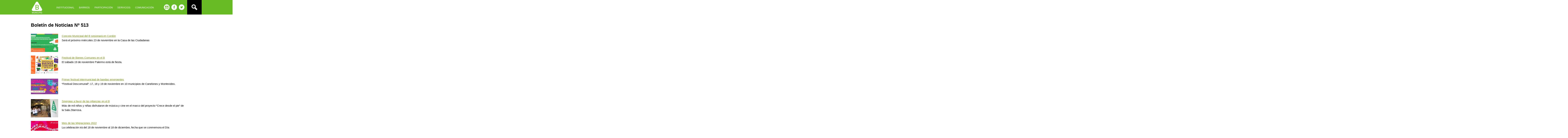

--- FILE ---
content_type: text/html; charset=utf-8
request_url: https://municipiob.montevideo.gub.uy/bolet%C3%ADn-de-noticias-n%C2%BA-513
body_size: 70869
content:
<!DOCTYPE html>
<html  lang="es" dir="ltr" prefix="content: http://purl.org/rss/1.0/modules/content/ dc: http://purl.org/dc/terms/ foaf: http://xmlns.com/foaf/0.1/ og: http://ogp.me/ns# rdfs: http://www.w3.org/2000/01/rdf-schema# sioc: http://rdfs.org/sioc/ns# sioct: http://rdfs.org/sioc/types# skos: http://www.w3.org/2004/02/skos/core# xsd: http://www.w3.org/2001/XMLSchema#">
<head>
  <meta charset="utf-8" />
<meta name="Generator" content="Drupal 7 (http://drupal.org)" />
<link rel="canonical" href="/bolet%C3%ADn-de-noticias-n%C2%BA-513" />
<link rel="shortlink" href="/node/7261" />
<link rel="shortcut icon" href="https://municipiob.montevideo.gub.uy/sites/municipiob/files/favicon_municipio_b.png" type="image/png" />
  <title>Boletín de Noticias Nº 513 | Municipio B</title>

      <meta name="MobileOptimized" content="width">
    <meta name="HandheldFriendly" content="true">
    <meta name="viewport" content="width=device-width">
  
  <style>
@import url("https://municipiob.montevideo.gub.uy/sites/all/modules/simplenews/simplenews.css?rwki5w");
@import url("https://municipiob.montevideo.gub.uy/modules/aggregator/aggregator.css?rwki5w");
@import url("https://municipiob.montevideo.gub.uy/profiles/agov/modules/contrib/date/date_api/date.css?rwki5w");
@import url("https://municipiob.montevideo.gub.uy/profiles/agov/modules/contrib/date/date_popup/themes/datepicker.1.7.css?rwki5w");
@import url("https://municipiob.montevideo.gub.uy/modules/field/theme/field.css?rwki5w");
@import url("https://municipiob.montevideo.gub.uy/modules/search/search.css?rwki5w");
@import url("https://municipiob.montevideo.gub.uy/profiles/agov/modules/contrib/toc_filter/toc_filter.css?rwki5w");
@import url("https://municipiob.montevideo.gub.uy/modules/user/user.css?rwki5w");
@import url("https://municipiob.montevideo.gub.uy/profiles/agov/modules/contrib/video_filter/video_filter.css?rwki5w");
@import url("https://municipiob.montevideo.gub.uy/profiles/agov/modules/contrib/views/css/views.css?rwki5w");
</style>
<style>
@import url("https://municipiob.montevideo.gub.uy/profiles/agov/modules/contrib/ctools/css/ctools.css?rwki5w");
@import url("https://municipiob.montevideo.gub.uy/profiles/agov/modules/contrib/panels/css/panels.css?rwki5w");
@import url("https://municipiob.montevideo.gub.uy/sites/all/modules/contrib/addtoany/addtoany.css?rwki5w");
@import url("https://municipiob.montevideo.gub.uy/profiles/agov/libraries/superfish/css/superfish.css?rwki5w");
@import url("https://municipiob.montevideo.gub.uy/profiles/agov/libraries/superfish/css/superfish-navbar.css?rwki5w");
@import url("https://municipiob.montevideo.gub.uy/profiles/agov/libraries/superfish/style/spring.css?rwki5w");
</style>
<style>
@import url("https://municipiob.montevideo.gub.uy/sites/all/themes/municipios/css/styles.css?rwki5w");
@import url("https://municipiob.montevideo.gub.uy/sites/all/themes/municipios/css/styles-2.css?rwki5w");
</style>
  <script src="//ajax.googleapis.com/ajax/libs/jquery/1.10.2/jquery.min.js"></script>
<script>window.jQuery || document.write("<script src='/sites/all/modules/jquery_update/replace/jquery/1.10/jquery.min.js'>\x3C/script>")</script>
<script src="https://municipiob.montevideo.gub.uy/misc/jquery-extend-3.4.0.js?v=1.10.2"></script>
<script src="https://municipiob.montevideo.gub.uy/misc/jquery-html-prefilter-3.5.0-backport.js?v=1.10.2"></script>
<script src="https://municipiob.montevideo.gub.uy/misc/jquery.once.js?v=1.2"></script>
<script src="https://municipiob.montevideo.gub.uy/misc/drupal.js?rwki5w"></script>
<script src="https://municipiob.montevideo.gub.uy/profiles/agov/modules/contrib/ctools/js/jump-menu.js?rwki5w"></script>
<script src="https://municipiob.montevideo.gub.uy/profiles/agov/modules/contrib/toc_filter/toc_filter.js?rwki5w"></script>
<script src="https://municipiob.montevideo.gub.uy/sites/municipiob/files/languages/es_0dnCPYiwZhN2M4_ZO8BIxI8J0cjqYNw1H-QupCoAo5E.js?rwki5w"></script>
<script src="https://municipiob.montevideo.gub.uy/profiles/agov/modules/contrib/google_analytics/googleanalytics.js?rwki5w"></script>
<script src="https://www.googletagmanager.com/gtag/js?id=UA-24256910-1"></script>
<script>window.dataLayer = window.dataLayer || [];function gtag(){dataLayer.push(arguments)};gtag("js", new Date());gtag("set", "developer_id.dMDhkMT", true);gtag("config", "UA-24256910-1", {"groups":"default"});gtag("config", "G-90SES5TZC7", {"groups":"default"});</script>
<script>window.a2a_config=window.a2a_config||{};window.da2a={done:false,html_done:false,script_ready:false,script_load:function(){var a=document.createElement('script'),s=document.getElementsByTagName('script')[0];a.type='text/javascript';a.async=true;a.src='https://static.addtoany.com/menu/page.js';s.parentNode.insertBefore(a,s);da2a.script_load=function(){};},script_onready:function(){da2a.script_ready=true;if(da2a.html_done)da2a.init();},init:function(){for(var i=0,el,target,targets=da2a.targets,length=targets.length;i<length;i++){el=document.getElementById('da2a_'+(i+1));target=targets[i];a2a_config.linkname=target.title;a2a_config.linkurl=target.url;if(el){a2a.init('page',{target:el});el.id='';}da2a.done=true;}da2a.targets=[];}};(function ($){Drupal.behaviors.addToAny = {attach: function (context, settings) {if (context !== document && window.da2a) {if(da2a.script_ready)a2a.init_all();da2a.script_load();}}}})(jQuery);a2a_config.callbacks=a2a_config.callbacks||[];a2a_config.callbacks.push({ready:da2a.script_onready});a2a_config.overlays=a2a_config.overlays||[];a2a_config.templates=a2a_config.templates||{};</script>
<script src="https://municipiob.montevideo.gub.uy/profiles/agov/libraries/superfish/supposition.js?rwki5w"></script>
<script src="https://municipiob.montevideo.gub.uy/profiles/agov/libraries/superfish/superfish.js?rwki5w"></script>
<script src="https://municipiob.montevideo.gub.uy/profiles/agov/libraries/superfish/supersubs.js?rwki5w"></script>
<script src="https://municipiob.montevideo.gub.uy/profiles/agov/modules/contrib/superfish/superfish.js?rwki5w"></script>
<script src="https://municipiob.montevideo.gub.uy/sites/all/themes/municipios/js/script.js?rwki5w"></script>
<script>jQuery.extend(Drupal.settings, {"basePath":"\/","pathPrefix":"","setHasJsCookie":0,"ajaxPageState":{"theme":"municipios","theme_token":"IfI12c0q82--6l-RTJkq1pKbCT2i82lTvV6YnvGUsVg","js":{"0":1,"\/\/ajax.googleapis.com\/ajax\/libs\/jquery\/1.10.2\/jquery.min.js":1,"1":1,"misc\/jquery-extend-3.4.0.js":1,"misc\/jquery-html-prefilter-3.5.0-backport.js":1,"misc\/jquery.once.js":1,"misc\/drupal.js":1,"profiles\/agov\/modules\/contrib\/ctools\/js\/jump-menu.js":1,"profiles\/agov\/modules\/contrib\/toc_filter\/toc_filter.js":1,"public:\/\/languages\/es_0dnCPYiwZhN2M4_ZO8BIxI8J0cjqYNw1H-QupCoAo5E.js":1,"profiles\/agov\/modules\/contrib\/google_analytics\/googleanalytics.js":1,"https:\/\/www.googletagmanager.com\/gtag\/js?id=UA-24256910-1":1,"2":1,"3":1,"profiles\/agov\/libraries\/superfish\/supposition.js":1,"profiles\/agov\/libraries\/superfish\/superfish.js":1,"profiles\/agov\/libraries\/superfish\/supersubs.js":1,"profiles\/agov\/modules\/contrib\/superfish\/superfish.js":1,"sites\/all\/themes\/municipios\/js\/script.js":1},"css":{"modules\/system\/system.base.css":1,"modules\/system\/system.menus.css":1,"modules\/system\/system.messages.css":1,"modules\/system\/system.theme.css":1,"sites\/all\/modules\/simplenews\/simplenews.css":1,"modules\/aggregator\/aggregator.css":1,"profiles\/agov\/modules\/contrib\/date\/date_api\/date.css":1,"profiles\/agov\/modules\/contrib\/date\/date_popup\/themes\/datepicker.1.7.css":1,"modules\/field\/theme\/field.css":1,"modules\/node\/node.css":1,"modules\/search\/search.css":1,"profiles\/agov\/modules\/contrib\/toc_filter\/toc_filter.css":1,"modules\/user\/user.css":1,"profiles\/agov\/modules\/contrib\/video_filter\/video_filter.css":1,"profiles\/agov\/modules\/contrib\/views\/css\/views.css":1,"profiles\/agov\/modules\/contrib\/ctools\/css\/ctools.css":1,"profiles\/agov\/modules\/contrib\/panels\/css\/panels.css":1,"sites\/all\/modules\/contrib\/addtoany\/addtoany.css":1,"profiles\/agov\/libraries\/superfish\/css\/superfish.css":1,"profiles\/agov\/libraries\/superfish\/css\/superfish-navbar.css":1,"profiles\/agov\/libraries\/superfish\/style\/spring.css":1,"sites\/all\/themes\/municipios\/system.base.css":1,"sites\/all\/themes\/municipios\/system.menus.css":1,"sites\/all\/themes\/municipios\/system.messages.css":1,"sites\/all\/themes\/municipios\/system.theme.css":1,"sites\/all\/themes\/municipios\/comment.css":1,"sites\/all\/themes\/municipios\/node.css":1,"sites\/all\/themes\/municipios\/css\/styles.css":1,"sites\/all\/themes\/municipios\/css\/styles-2.css":1}},"toc_filter_smooth_scroll_duration":"","currentPath":"node\/7261","currentPathIsAdmin":false,"googleanalytics":{"account":["UA-24256910-1","G-90SES5TZC7"],"trackOutbound":1,"trackMailto":1,"trackDownload":1,"trackDownloadExtensions":"7z|aac|arc|arj|asf|asx|avi|bin|csv|doc(x|m)?|dot(x|m)?|exe|flv|gif|gz|gzip|hqx|jar|jpe?g|js|mp(2|3|4|e?g)|mov(ie)?|msi|msp|pdf|phps|png|ppt(x|m)?|pot(x|m)?|pps(x|m)?|ppam|sld(x|m)?|thmx|qtm?|ra(m|r)?|sea|sit|tar|tgz|torrent|txt|wav|wma|wmv|wpd|xls(x|m|b)?|xlt(x|m)|xlam|xml|z|zip"},"superfish":{"1":{"id":"1","sf":{"pathClass":"active-trail","pathLevels":"0","delay":"0","animation":{"opacity":"show"},"speed":"\u0027fast\u0027","autoArrows":false,"dropShadows":false,"disableHI":false},"plugins":{"supposition":true,"bgiframe":false,"supersubs":{"minWidth":"12","maxWidth":"27","extraWidth":1}}}},"urlIsAjaxTrusted":{"\/bolet%C3%ADn-de-noticias-n%C2%BA-513":true}});</script>
      <!--[if lt IE 9]>
    <script src="/profiles/agov/themes/contrib/zen/js/html5shiv.min.js"></script>
    <![endif]-->
  </head>
<body class="html not-front not-logged-in no-sidebars page-node page-node- page-node-7261 node-type-simplenews section-boletín-de-noticias-nº-513" >
      <p class="skip-link__wrapper">
      <a href="#main-menu" class="skip-link visually-hidden visually-hidden--focusable" id="skip-link">Jump to navigation</a>
    </p>
      <!--TODO Re alocate this -->
<!--<div id="fb-root"></div>-->
<!--<script>(function(d, s, id) {-->
<!--    var js, fjs = d.getElementsByTagName(s)[0];-->
<!--    if (d.getElementById(id)) return;-->
<!--    js = d.createElement(s); js.id = id;-->
<!--    js.src = "//connect.facebook.net/es_LA/sdk.js#xfbml=1&version=v2.8&appId=1783557401929913";-->
<!--    fjs.parentNode.insertBefore(js, fjs);-->
<!--  }(document, 'script', 'facebook-jssdk'));</script>-->
<!-- -->
<!--<div class="layout-swap main-wrapper">-->
<div class="main-wrapper">

  <header class="header" role="banner">
    <div class="header__top">
              <a href="/" title="Inicio" rel="home" class="header__logo"><img src="https://municipiob.montevideo.gub.uy/sites/municipiob/files/logo_municipio_b.png" alt="Inicio" class="header__logo-image" /></a>
      
      
<!--      --><!--        <nav class="main-menu" role="navigation">-->
<!--          --><!--        </nav>-->
<!--      --><!--      -->
<!--      --><!--        <nav class="header__secondary-menu" role="navigation">-->
<!--          --><!--        </nav>-->
<!--      -->
        <div class="region region-header-top">
    <div class="block block-superfish contextual-links-region first odd" id="block-superfish-1">

      
  <ul id="superfish-1" class="menu sf-menu sf-main-menu sf-navbar sf-style-spring sf-total-items-5 sf-parent-items-5 sf-single-items-0"><li id="menu-605-1" class="first odd sf-item-1 sf-depth-1 sf-total-children-10 sf-parent-children-1 sf-single-children-9 menuparent"><span title="" class="sf-depth-1 menuparent nolink">Institucional</span><ul><li id="menu-1838-1" class="first odd sf-item-1 sf-depth-2 sf-no-children"><a href="/tu-gobierno/autoridades" title="" class="sf-depth-2">Autoridades</a></li><li id="menu-2298-1" class="middle even sf-item-2 sf-depth-2 sf-no-children"><a href="/cuidados-en-el-b" class="sf-depth-2">Plan de Cuidados</a></li><li id="menu-604-1" class="middle odd sf-item-3 sf-depth-2 sf-no-children"><a href="/tu-gobierno/autoridades/gobierno-municipal" title="" class="sf-depth-2">Funciones y competencias</a></li><li id="menu-2176-1" class="middle even sf-item-4 sf-depth-2 sf-no-children"><a href="/tu-gobierno/los-ccz/ccz-1" title="" class="sf-depth-2">Sede y Centros Comunales Zonales (CCZ)</a></li><li id="menu-2291-1" class="middle odd sf-item-5 sf-depth-2 sf-no-children"><a href="/informes-y-rendici%C3%B3n-de-cuentas" class="sf-depth-2">INFORMES Y RENDICIÓN DE CUENTAS</a></li><li id="menu-2229-1" class="middle even sf-item-6 sf-depth-2 sf-total-children-13 sf-parent-children-0 sf-single-children-13 menuparent"><span title="" class="sf-depth-2 menuparent nolink">Cabildos</span><ul><li id="menu-2101-1" class="first odd sf-item-1 sf-depth-3 sf-no-children"><a href="/node/146" title="" class="sf-depth-3">¿Qué es un Cabildo?</a></li><li id="menu-2316-1" class="middle even sf-item-2 sf-depth-3 sf-no-children"><a href="https://municipiob.montevideo.gub.uy/el-municipio-b-rindi%C3%B3-cuentas" title="" class="sf-depth-3">Cabildo 2024</a></li><li id="menu-2313-1" class="middle odd sf-item-3 sf-depth-3 sf-no-children"><a href="/rendici%C3%B3n-de-cuentas-2023" title="" class="sf-depth-3">CABILDO 2023</a></li><li id="menu-2301-1" class="middle even sf-item-4 sf-depth-3 sf-no-children"><a href="/cabildo-2022" title="" class="sf-depth-3">CABILDO 2022</a></li><li id="menu-2292-1" class="middle odd sf-item-5 sf-depth-3 sf-no-children"><a href="/la-nueva-hoja-de-ruta-del-b" title="" class="sf-depth-3">Cabildo 2021</a></li><li id="menu-2293-1" class="middle even sf-item-6 sf-depth-3 sf-no-children"><a href="/municipio-en-cabildo-2019" title="" class="sf-depth-3">Cabildo 2019</a></li><li id="menu-2232-1" class="middle odd sf-item-7 sf-depth-3 sf-no-children"><a href="/cabildo-abierto-2018-0" title="" class="sf-depth-3">Cabildo 2018</a></li><li id="menu-2231-1" class="middle even sf-item-8 sf-depth-3 sf-no-children"><a href="/comunicacion/noticias/cabildo-abierto-2017" title="" class="sf-depth-3">Cabildo 2017</a></li><li id="menu-2230-1" class="middle odd sf-item-9 sf-depth-3 sf-no-children"><a href="/comunicacion/noticias/sonamos-montevideo-0" title="" class="sf-depth-3">Cabildo 2015</a></li><li id="menu-2105-1" class="middle even sf-item-10 sf-depth-3 sf-no-children"><a href="/node/2425" title="" class="sf-depth-3">Cabildo 2014</a></li><li id="menu-2104-1" class="middle odd sf-item-11 sf-depth-3 sf-no-children"><a href="/tu-gobierno/cabildo-abierto/cabildo-2013" title="" class="sf-depth-3">Cabildo 2013</a></li><li id="menu-2103-1" class="middle even sf-item-12 sf-depth-3 sf-no-children"><a href="/tu-gobierno/cabildo-abierto/cabildo-2012" title="" class="sf-depth-3">Cabildo 2012</a></li><li id="menu-2102-1" class="last odd sf-item-13 sf-depth-3 sf-no-children"><a href="/tu-gobierno/cabildo-abierto/cabildo-2010" title="" class="sf-depth-3">Cabildo 2010</a></li></ul></li><li id="menu-1839-1" class="middle odd sf-item-7 sf-depth-2 sf-no-children"><a href="/tu-gobierno/normativa/reglamentacion" title="" class="sf-depth-2">Normativa</a></li><li id="menu-2187-1" class="middle even sf-item-8 sf-depth-2 sf-no-children"><a href="/tu-gobierno/resoluciones-municipales" title="" class="sf-depth-2">Resoluciones Municipales</a></li><li id="menu-2295-1" class="middle odd sf-item-9 sf-depth-2 sf-no-children"><a href="/actas-concejo-municipal" class="sf-depth-2">ACTAS CONCEJO MUNICIPAL</a></li><li id="menu-2308-1" class="last even sf-item-10 sf-depth-2 sf-no-children"><a href="/transparencia" class="sf-depth-2">Transparencia</a></li></ul></li><li id="menu-2089-1" class="middle even sf-item-2 sf-depth-1 sf-total-children-6 sf-parent-children-0 sf-single-children-6 menuparent"><span title="" class="sf-depth-1 menuparent nolink">BARRIOS</span><ul><li id="menu-2306-1" class="first odd sf-item-1 sf-depth-2 sf-no-children"><a href="/l%C3%ADmites-geogr%C3%A1ficos" class="sf-depth-2">LÍMITES GEOGRÁFICOS</a></li><li id="menu-2093-1" class="middle even sf-item-2 sf-depth-2 sf-no-children"><a href="/tu-lugar/historia" title="" class="sf-depth-2">Historias</a></li><li id="menu-2094-1" class="middle odd sf-item-3 sf-depth-2 sf-no-children"><a href="http://municipiob.montevideo.gub.uy/tu-lugar/geografia/lugares-de-interes" title="" class="sf-depth-2">Lugares de interés</a></li><li id="menu-2290-1" class="middle even sf-item-4 sf-depth-2 sf-no-children"><a href="/mapa-de-espacios-p%C3%BAblicos-del-municipio-b" title="" class="sf-depth-2">Mapa de espacios públicos</a></li><li id="menu-2096-1" class="middle odd sf-item-5 sf-depth-2 sf-no-children"><a href="http://municipiob.montevideo.gub.uy/tu-lugar/sociedad" title="" class="sf-depth-2">Demografía</a></li><li id="menu-2095-1" class="last even sf-item-6 sf-depth-2 sf-no-children"><a href="https://m.montevideo.gub.uy/comoir/" title="" class="sf-depth-2">Cómo Ir</a></li></ul></li><li id="menu-2090-1" class="middle odd sf-item-3 sf-depth-1 sf-total-children-4 sf-parent-children-0 sf-single-children-4 menuparent"><span title="" class="sf-depth-1 menuparent nolink">PARTICIPACIÓN</span><ul><li id="menu-2189-1" class="first odd sf-item-1 sf-depth-2 sf-no-children"><a href="https://municipiob.montevideo.gub.uy/trabajo-en-red-0" title="" class="sf-depth-2">Trabajo en Red </a></li><li id="menu-2177-1" class="middle even sf-item-2 sf-depth-2 sf-no-children"><a href="/participacion/concejo-vecinal/que-es-un-concejo-vecinal" title="" class="sf-depth-2">Concejos Vecinales</a></li><li id="menu-2224-1" class="middle odd sf-item-3 sf-depth-2 sf-no-children"><a href="http://municipiob.montevideo.gub.uy/presupuesto-participativo-2018-0" title="" class="sf-depth-2">Presupuesto Participativo</a></li><li id="menu-2119-1" class="last even sf-item-4 sf-depth-2 sf-no-children"><a href="/participacion/comisiones-barriales" class="sf-depth-2">Comisiones vecinales</a></li></ul></li><li id="menu-1866-1" class="middle even sf-item-4 sf-depth-1 sf-total-children-18 sf-parent-children-0 sf-single-children-18 menuparent"><a href="/tramites" title="Trámites" class="sf-depth-1 menuparent">SERVICIOS</a><ul><li id="menu-2132-1" class="first odd sf-item-1 sf-depth-2 sf-no-children"><a href="/tramites-y-servicios/los-ccz" title="" class="sf-depth-2">Trámites en CCZ</a></li><li id="menu-2133-1" class="middle even sf-item-2 sf-depth-2 sf-no-children"><a href="/tramites" title="Trámites" class="sf-depth-2">Trámites en general</a></li><li id="menu-2294-1" class="middle odd sf-item-3 sf-depth-2 sf-no-children"><a href="https://municipiob.montevideo.gub.uy/solicitud-de-partidas-1" title="" class="sf-depth-2">SOLICITUD DE PARTIDAS</a></li><li id="menu-2182-1" class="middle even sf-item-4 sf-depth-2 sf-no-children"><a href="http://www.montevideo.gub.uy/formularios/buzon_ciudadano" title="" class="sf-depth-2">Buzón Ciudadano </a></li><li id="menu-2312-1" class="middle odd sf-item-5 sf-depth-2 sf-no-children"><a href="/apoyo-eventos" class="sf-depth-2">Apoyo Eventos</a></li><li id="menu-2310-1" class="middle even sf-item-6 sf-depth-2 sf-no-children"><a href="https://municipiob.montevideo.gub.uy/ferias-vecinales-en-el-municipio-b" title="" class="sf-depth-2">Ferias vecinales</a></li><li id="menu-2318-1" class="middle odd sf-item-7 sf-depth-2 sf-no-children"><a href="https://municipiob.montevideo.gub.uy/cupos-de-cuidados" title="" class="sf-depth-2">Cupos de cuidados</a></li><li id="menu-2302-1" class="middle even sf-item-8 sf-depth-2 sf-no-children"><a href="/servicios-de-orientaci%C3%B3n-para-personas-migrantes" class="sf-depth-2">Servicios para personas migrantes</a></li><li id="menu-2303-1" class="middle odd sf-item-9 sf-depth-2 sf-no-children"><a href="/servicio-especializado-en-atenci%C3%B3n-psicol%C3%B3gica-para-personas-v%C3%ADctimas-de-discriminaci%C3%B3n-racial" title="" class="sf-depth-2">atención psicológica para personas víctimas de discriminación racial</a></li><li id="menu-2227-1" class="middle even sf-item-10 sf-depth-2 sf-no-children"><a href="/limpieza-y-cuidado-ambiental" class="sf-depth-2">Limpieza y Medio Ambiente</a></li><li id="menu-2309-1" class="middle odd sf-item-11 sf-depth-2 sf-no-children"><a href="https://municipiob.montevideo.gub.uy/biblioteca-popular-juan-jos%C3%A9-morosoli" title="" class="sf-depth-2">Biblioteca Morosoli</a></li><li id="menu-2184-1" class="middle even sf-item-12 sf-depth-2 sf-no-children"><a href="/cultura-y-espectaculos/bibliotecas/infantiles" title="" class="sf-depth-2">Bibliotecas infantiles</a></li><li id="menu-2139-1" class="middle odd sf-item-13 sf-depth-2 sf-no-children"><a href="/deporte-y-recreaci%C3%B3n-0" class="sf-depth-2">Deporte y Recreación</a></li><li id="menu-2320-1" class="middle even sf-item-14 sf-depth-2 sf-no-children"><a href="https://municipiob.montevideo.gub.uy/gimnasios-al-aire-libre-0" title="" class="sf-depth-2">Gimnasios al aire libre</a></li><li id="menu-2142-1" class="middle odd sf-item-15 sf-depth-2 sf-no-children"><a href="/tramites-y-servicios/servicios-municipales" title="" class="sf-depth-2">Policlínicas</a></li><li id="menu-2315-1" class="middle even sf-item-16 sf-depth-2 sf-no-children"><a href="https://municipiob.montevideo.gub.uy/ba%C3%B1os-p%C3%BAblicos-diurnos-en-el-b" title="" class="sf-depth-2">Baños públicos diurnos</a></li><li id="menu-2317-1" class="middle odd sf-item-17 sf-depth-2 sf-no-children"><a href="https://montevideo.gub.uy/noestassola" title="" class="sf-depth-2">Atención en violencia de género</a></li><li id="menu-2319-1" class="last even sf-item-18 sf-depth-2 sf-no-children"><a href="https://montevideo.gub.uy/area-tematica/inclusion-social/personas-mayores" title="" class="sf-depth-2">PERSONAS MAYORES</a></li></ul></li><li id="menu-2092-1" class="last odd sf-item-5 sf-depth-1 sf-total-children-2 sf-parent-children-1 sf-single-children-1 menuparent"><span title="" class="sf-depth-1 menuparent nolink">COMUNICACIÓN</span><ul><li id="menu-2164-1" class="first odd sf-item-1 sf-depth-2 sf-no-children"><a href="http://municipiob.montevideo.gub.uy/novedades" title="" class="sf-depth-2">Noticias</a></li><li id="menu-2186-1" class="last even sf-item-2 sf-depth-2 sf-total-children-16 sf-parent-children-0 sf-single-children-16 menuparent"><span title="" class="sf-depth-2 menuparent nolink">Boletín</span><ul><li id="menu-2322-1" class="first odd sf-item-1 sf-depth-3 sf-no-children"><a href="https://municipiob.montevideo.gub.uy/bolet%C3%ADn-2026" title="" class="sf-depth-3">BOLETÍN 2026</a></li><li id="menu-2321-1" class="middle even sf-item-2 sf-depth-3 sf-no-children"><a href="/bolet%C3%ADn-2025" title="" class="sf-depth-3">BOLETÍN 2025</a></li><li id="menu-2311-1" class="middle odd sf-item-3 sf-depth-3 sf-no-children"><a href="/bolet%C3%ADn-2024" title="" class="sf-depth-3">BOLETÍN 2024</a></li><li id="menu-2299-1" class="middle even sf-item-4 sf-depth-3 sf-no-children"><a href="/bolet%C3%ADn-2023" title="" class="sf-depth-3">Boletín 2023</a></li><li id="menu-2296-1" class="middle odd sf-item-5 sf-depth-3 sf-no-children"><a href="/bolet%C3%ADn-2022" title="" class="sf-depth-3">Boletín 2022</a></li><li id="menu-2241-1" class="middle even sf-item-6 sf-depth-3 sf-no-children"><a href="/bolet%C3%ADn-2021" title="" class="sf-depth-3">Boletín 2021</a></li><li id="menu-2238-1" class="middle odd sf-item-7 sf-depth-3 sf-no-children"><a href="/bolet%C3%ADn-2020-0" title="" class="sf-depth-3">Boletín 2020</a></li><li id="menu-2166-1" class="middle even sf-item-8 sf-depth-3 sf-no-children"><a href="/comunicacion/boletin-digital/boletin-2011" title="" class="sf-depth-3">Boletín 2011</a></li><li id="menu-2233-1" class="middle odd sf-item-9 sf-depth-3 sf-no-children"><a href="/bolet%C3%ADn-2019" title="" class="sf-depth-3">Boletín 2019</a></li><li id="menu-2228-1" class="middle even sf-item-10 sf-depth-3 sf-no-children"><a href="/bolet%C3%ADn-2018" title="" class="sf-depth-3">Boletín 2018</a></li><li id="menu-2172-1" class="middle odd sf-item-11 sf-depth-3 sf-no-children"><a href="/comunicacion/boletin-digital/boletin-2017" title="" class="sf-depth-3">Boletín 2017</a></li><li id="menu-2171-1" class="middle even sf-item-12 sf-depth-3 sf-no-children"><a href="/comunicacion/boletin-digital/boletin-2016" title="" class="sf-depth-3">Boletín 2016</a></li><li id="menu-2170-1" class="middle odd sf-item-13 sf-depth-3 sf-no-children"><a href="/comunicacion/boletin-digital/boletin-2015" title="" class="sf-depth-3">Boletín 2015</a></li><li id="menu-2169-1" class="middle even sf-item-14 sf-depth-3 sf-no-children"><a href="/comunicacion/boletin-digital/boletin-2014" title="" class="sf-depth-3">Boletín 2014</a></li><li id="menu-2168-1" class="middle odd sf-item-15 sf-depth-3 sf-no-children"><a href="/comunicacion/boletin-digital/boletin-2013" title="" class="sf-depth-3">Boletín 2013</a></li><li id="menu-2167-1" class="last even sf-item-16 sf-depth-3 sf-no-children"><a href="/node/540" title="" class="sf-depth-3">Boletín 2012</a></li></ul></li></ul></li></ul>
</div>
<div class="block block-search-api-page contextual-links-region even" id="block-search-api-page-default-search">

      
  <form class="search-form-widget" action="/bolet%C3%ADn-de-noticias-n%C2%BA-513" method="post" id="search-api-page-search-form-default-search" accept-charset="UTF-8"><div><div class="form-item form-type-textfield form-item-keys-1">
  <label class="element-invisible" for="edit-keys-1">Escriba las palabras clave. </label>
 <input placeholder="Escriba las palabras clave." type="text" id="edit-keys-1" name="keys_1" value="" size="15" maxlength="128" class="form-text" />
</div>
<input type="hidden" name="id" value="1" />
<input type="submit" id="edit-submit-1" name="op" value="Buscar" class="form-submit" /><input type="hidden" name="form_build_id" value="form-uaZpJR7_f1dHsVjUrYBmWbYUUuXWvQqIgCzor1Fw0H4" />
<input type="hidden" name="form_id" value="search_api_page_search_form_default_search" />
</div></form>
</div>
<div class="block block-municipios-extra contextual-links-region last odd" id="block-municipios-extra-social-links">

      
  
<div class="social-links">

      <div class="social-link contact-link"><a href="/contacto"></a></div>
  
      <div class="social-link facebook-link"><a href="https://www.facebook.com/MunicipiobMontevideo/"></a></div>
  
      <div class="social-link twitter-link"><a href="https://twitter.com/Municipiob"></a></div>
  
</div>
</div>
  </div>
    </div>

    
  </header>

<!--  <div class="layout-3col layout-swap">-->
  <div class="layout">

    
<!--    <main class="layout-3col__full" role="main">-->
    <main class="layout-main" role="main">
      <div class="content">
                <a href="#skip-link" class="visually-hidden visually-hidden--focusable" id="main-content">Back to top</a>
                                  <h1>Boletín de Noticias Nº 513</h1>
                                                        


<article class="node node-simplenews view-mode-full clearfix node-7261" about="/bolet%C3%ADn-de-noticias-n%C2%BA-513" typeof="sioc:Item foaf:Document">

      <header>
                  <span property="dc:title" content="Boletín de Noticias Nº 513" class="rdf-meta element-hidden"></span>
      
          </header>
  
  <div class="field field-name-field-art-boletin field-type-entityreference field-label-hidden"><div class="field-items"><div class="field-item even"><article class="node node-noticia contextual-links-region view-mode-compact clearfix node-7266" about="/concejo-municipal-del-b-sesionar%C3%A1-en-cord%C3%B3n" typeof="sioc:Item foaf:Document">

      <header>
                    <!--<>--><a href="/concejo-municipal-del-b-sesionar%C3%A1-en-cord%C3%B3n">Concejo Municipal del B sesionará en Cordón </a><!--</>-->
            <span property="dc:title" content="Concejo Municipal del B sesionará en Cordón " class="rdf-meta element-hidden"></span>
      
          </header>
  
  <div class="field field-name-field-not-imagen-resumen field-type-image field-label-hidden"><div class="field-items"><div class="field-item even"><a href="/concejo-municipal-del-b-sesionar%C3%A1-en-cord%C3%B3n"><img typeof="foaf:Image" src="https://municipiob.montevideo.gub.uy/sites/municipiob/files/styles/150x100/public/CONCEJOS%20MUNI%20CORD%C3%93N_11_notaweb.png?itok=dj_SlIXI" width="150" height="100" alt="Concejo Municipal del B sesionará en Cordón " title="Concejo Municipal del B sesionará en Cordón " /></a></div></div></div><div class="field field-name-field-not-copete field-type-text-long field-label-hidden"><div class="field-items"><div class="field-item even">Será el próximo miércoles 23 de noviembre en la Casa de las Ciudadanas </div></div></div>
  <ul class="links inline"><li class="addtoany first last"><span><span class="a2a_kit a2a_kit_size_32 a2a_target addtoany_list" id="da2a_1">
      
      <a class="a2a_dd addtoany_share_save" href="https://www.addtoany.com/share#url=https%3A%2F%2Fmunicipiob.montevideo.gub.uy%2Fconcejo-municipal-del-b-sesionar%25C3%25A1-en-cord%25C3%25B3n&amp;title=Concejo%20Municipal%20del%20B%20sesionar%C3%A1%20en%20Cord%C3%B3n%20"> Compartir</a>
      
    </span>
    <script type="text/javascript">
<!--//--><![CDATA[//><!--
if(window.da2a)da2a.script_load();
//--><!]]>
</script></span></li>
</ul>
  
</article>
</div><div class="field-item odd"><article class="node node-noticia contextual-links-region view-mode-compact clearfix node-7242" about="/festival-de-bienes-comunes-en-el-b" typeof="sioc:Item foaf:Document">

      <header>
                    <!--<>--><a href="/festival-de-bienes-comunes-en-el-b">Festival de Bienes Comunes en el B</a><!--</>-->
            <span property="dc:title" content="Festival de Bienes Comunes en el B" class="rdf-meta element-hidden"></span>
      
          </header>
  
  <div class="field field-name-field-not-imagen-resumen field-type-image field-label-hidden"><div class="field-items"><div class="field-item even"><a href="/festival-de-bienes-comunes-en-el-b"><img typeof="foaf:Image" src="https://municipiob.montevideo.gub.uy/sites/municipiob/files/styles/150x100/public/festival%20bienes%20comunes%20V2_nota%20web.png?itok=taJvn1iL" width="150" height="100" alt="Festival de Bienes Comunes en el B" title="Festival de Bienes Comunes en el B" /></a></div></div></div><div class="field field-name-field-not-copete field-type-text-long field-label-hidden"><div class="field-items"><div class="field-item even">El sábado 19 de noviembre Palermo está de fiesta. </div></div></div>
  <ul class="links inline"><li class="addtoany first last"><span><span class="a2a_kit a2a_kit_size_32 a2a_target addtoany_list" id="da2a_2">
      
      <a class="a2a_dd addtoany_share_save" href="https://www.addtoany.com/share#url=https%3A%2F%2Fmunicipiob.montevideo.gub.uy%2Ffestival-de-bienes-comunes-en-el-b&amp;title=Festival%20de%20Bienes%20Comunes%20en%20el%20B"> Compartir</a>
      
    </span>
    </span></li>
</ul>
  
</article>
</div><div class="field-item even"><article class="node node-noticia contextual-links-region view-mode-compact clearfix node-7247" about="/primer-festival-intermunicipal-de-bandas-emergentes" typeof="sioc:Item foaf:Document">

      <header>
                    <!--<>--><a href="/primer-festival-intermunicipal-de-bandas-emergentes">Primer festival intermunicipal de bandas emergentes</a><!--</>-->
            <span property="dc:title" content="Primer festival intermunicipal de bandas emergentes" class="rdf-meta element-hidden"></span>
      
          </header>
  
  <div class="field field-name-field-not-imagen-resumen field-type-image field-label-hidden"><div class="field-items"><div class="field-item even"><a href="/primer-festival-intermunicipal-de-bandas-emergentes"><img typeof="foaf:Image" src="https://municipiob.montevideo.gub.uy/sites/municipiob/files/styles/150x100/public/image_6483441%20%281%29_1.JPG?itok=C3XiI9qF" width="150" height="100" alt="" /></a></div></div></div><div class="field field-name-field-not-copete field-type-text-long field-label-hidden"><div class="field-items"><div class="field-item even"> “Festival Descomunal”: 17, 18 y 19 de noviembre  en 10 municipios de Canelones y Montevideo.</div></div></div>
  <ul class="links inline"><li class="addtoany first last"><span><span class="a2a_kit a2a_kit_size_32 a2a_target addtoany_list" id="da2a_3">
      
      <a class="a2a_dd addtoany_share_save" href="https://www.addtoany.com/share#url=https%3A%2F%2Fmunicipiob.montevideo.gub.uy%2Fprimer-festival-intermunicipal-de-bandas-emergentes&amp;title=Primer%20festival%20intermunicipal%20de%20bandas%20emergentes"> Compartir</a>
      
    </span>
    </span></li>
</ul>
  
</article>
</div><div class="field-item odd"><article class="node node-noticia contextual-links-region view-mode-compact clearfix node-7267" about="/sinergias-favor-de-las-infancias-en-el-b" typeof="sioc:Item foaf:Document">

      <header>
                    <!--<>--><a href="/sinergias-favor-de-las-infancias-en-el-b">Sinergias a favor de las infancias en el B </a><!--</>-->
            <span property="dc:title" content="Sinergias a favor de las infancias en el B " class="rdf-meta element-hidden"></span>
      
          </header>
  
  <div class="field field-name-field-not-imagen-resumen field-type-image field-label-hidden"><div class="field-items"><div class="field-item even"><a href="/sinergias-favor-de-las-infancias-en-el-b"><img typeof="foaf:Image" src="https://municipiob.montevideo.gub.uy/sites/municipiob/files/styles/150x100/public/Portada_13.jpg?itok=sYxWuiPv" width="150" height="100" alt="" /></a></div></div></div><div class="field field-name-field-not-copete field-type-text-long field-label-hidden"><div class="field-items"><div class="field-item even">Más de mil niños y niñas disfrutaron de música y cine en el marco del proyecto “Crece desde el pie” de la Sala Zitarrosa.</div></div></div>
  <ul class="links inline"><li class="addtoany first last"><span><span class="a2a_kit a2a_kit_size_32 a2a_target addtoany_list" id="da2a_4">
      
      <a class="a2a_dd addtoany_share_save" href="https://www.addtoany.com/share#url=https%3A%2F%2Fmunicipiob.montevideo.gub.uy%2Fsinergias-favor-de-las-infancias-en-el-b&amp;title=Sinergias%20a%20favor%20de%20las%20infancias%20en%20el%20B%20"> Compartir</a>
      
    </span>
    </span></li>
</ul>
  
</article>
</div><div class="field-item even"><article class="node node-noticia contextual-links-region view-mode-compact clearfix node-7198" about="/mes-de-las-migraciones-2022" typeof="sioc:Item foaf:Document">

      <header>
                    <!--<>--><a href="/mes-de-las-migraciones-2022">Mes de las Migraciones 2022</a><!--</>-->
            <span property="dc:title" content="Mes de las Migraciones 2022" class="rdf-meta element-hidden"></span>
      
          </header>
  
  <div class="field field-name-field-not-imagen-resumen field-type-image field-label-hidden"><div class="field-items"><div class="field-item even"><a href="/mes-de-las-migraciones-2022"><img typeof="foaf:Image" src="https://municipiob.montevideo.gub.uy/sites/municipiob/files/styles/150x100/public/WhatsApp%20Image%202022-10-13%20at%204.06.26%20PM.jpeg?itok=XWp0XDmu" width="150" height="100" alt=" La celebración irá del 18 de noviembre al 18 de diciembre, fecha que se conmemora el Día Internacional del Migrante." title=" La celebración irá del 18 de noviembre al 18 de diciembre, fecha que se conmemora el Día Internacional del Migrante." /></a></div></div></div><div class="field field-name-field-not-copete field-type-text-long field-label-hidden"><div class="field-items"><div class="field-item even"> La celebración irá del 18 de noviembre al 18 de diciembre, fecha que se conmemora el Día Internacional del Migrante.</div></div></div>
  <ul class="links inline"><li class="addtoany first last"><span><span class="a2a_kit a2a_kit_size_32 a2a_target addtoany_list" id="da2a_5">
      
      <a class="a2a_dd addtoany_share_save" href="https://www.addtoany.com/share#url=https%3A%2F%2Fmunicipiob.montevideo.gub.uy%2Fmes-de-las-migraciones-2022&amp;title=Mes%20de%20las%20Migraciones%202022"> Compartir</a>
      
    </span>
    </span></li>
</ul>
  
</article>
</div><div class="field-item odd"><article class="node node-noticia contextual-links-region view-mode-compact clearfix node-7260" about="/con-cientos-de-ni%C3%B1as-y-ni%C3%B1os-se-celebr%C3%B3-la-feria-por-los-derechos-de-las-infancias-y-adolescencias" typeof="sioc:Item foaf:Document">

      <header>
                    <!--<>--><a href="/con-cientos-de-ni%C3%B1as-y-ni%C3%B1os-se-celebr%C3%B3-la-feria-por-los-derechos-de-las-infancias-y-adolescencias">Con cientos de niñas y niños se celebró la Feria por los Derechos de las Infancias y Adolescencias en el B   </a><!--</>-->
            <span property="dc:title" content="Con cientos de niñas y niños se celebró la Feria por los Derechos de las Infancias y Adolescencias en el B   " class="rdf-meta element-hidden"></span>
      
          </header>
  
  <div class="field field-name-field-not-imagen-resumen field-type-image field-label-hidden"><div class="field-items"><div class="field-item even"><a href="/con-cientos-de-ni%C3%B1as-y-ni%C3%B1os-se-celebr%C3%B3-la-feria-por-los-derechos-de-las-infancias-y-adolescencias"><img typeof="foaf:Image" src="https://municipiob.montevideo.gub.uy/sites/municipiob/files/styles/150x100/public/52499679730_b7de555340_c.jpg?itok=VbKbxN16" width="150" height="100" alt="Con cientos de niñas y niños se celebró la Feria por los Derechos de las Infancias y Adolescencias en el B   " title="Con cientos de niñas y niños se celebró la Feria por los Derechos de las Infancias y Adolescencias en el B   " /></a></div></div></div><div class="field field-name-field-not-copete field-type-text-long field-label-hidden"><div class="field-items"><div class="field-item even">Durante tres jornadas hubo títeres, espectáculos, juegos, talleres y espacio para la participación para conmemorar el Día Internacional de los Derechos de los Niños, Niñas y Adolescentes.
</div></div></div>
  <ul class="links inline"><li class="addtoany first last"><span><span class="a2a_kit a2a_kit_size_32 a2a_target addtoany_list" id="da2a_6">
      
      <a class="a2a_dd addtoany_share_save" href="https://www.addtoany.com/share#url=https%3A%2F%2Fmunicipiob.montevideo.gub.uy%2Fcon-cientos-de-ni%25C3%25B1as-y-ni%25C3%25B1os-se-celebr%25C3%25B3-la-feria-por-los-derechos-de-las-infancias-y-adolescencias&amp;title=Con%20cientos%20de%20ni%C3%B1as%20y%20ni%C3%B1os%20se%20celebr%C3%B3%20la%20Feria%20por%20los%20Derechos%20de%20las%20Infancias%20y%20Adolescencias%20en%20el%20B%20%20%20"> Compartir</a>
      
    </span>
    </span></li>
</ul>
  
</article>
</div><div class="field-item even"><article class="node node-noticia contextual-links-region view-mode-compact clearfix node-7232" about="/entre-huertas" typeof="sioc:Item foaf:Document">

      <header>
                    <!--<>--><a href="/entre-huertas">Entre huertas </a><!--</>-->
            <span property="dc:title" content="Entre huertas " class="rdf-meta element-hidden"></span>
      
          </header>
  
  <div class="field field-name-field-not-imagen-resumen field-type-image field-label-hidden"><div class="field-items"><div class="field-item even"><a href="/entre-huertas"><img typeof="foaf:Image" src="https://municipiob.montevideo.gub.uy/sites/municipiob/files/styles/150x100/public/entrehuertas_notaweb.png?itok=Owjafv-M" width="150" height="100" alt="Entre huertas " title="Entre huertas " /></a></div></div></div><div class="field field-name-field-not-copete field-type-text-long field-label-hidden"><div class="field-items"><div class="field-item even">Se realizará un ciclo de dos talleres dirigidos a integrantes de huertas comunitarias ubicadas en Ciudad Vieja.</div></div></div>
  <ul class="links inline"><li class="addtoany first last"><span><span class="a2a_kit a2a_kit_size_32 a2a_target addtoany_list" id="da2a_7">
      
      <a class="a2a_dd addtoany_share_save" href="https://www.addtoany.com/share#url=https%3A%2F%2Fmunicipiob.montevideo.gub.uy%2Fentre-huertas&amp;title=Entre%20huertas%20"> Compartir</a>
      
    </span>
    </span></li>
</ul>
  
</article>
</div><div class="field-item odd"><article class="node node-noticia contextual-links-region view-mode-compact clearfix node-7262" about="/13%C2%BA-aniversario-de-la-plaza-seregni" typeof="sioc:Item foaf:Document">

      <header>
                    <!--<>--><a href="/13%C2%BA-aniversario-de-la-plaza-seregni">13º aniversario de la Plaza Seregni </a><!--</>-->
            <span property="dc:title" content="13º aniversario de la Plaza Seregni " class="rdf-meta element-hidden"></span>
      
          </header>
  
  <div class="field field-name-field-not-imagen-resumen field-type-image field-label-hidden"><div class="field-items"><div class="field-item even"><a href="/13%C2%BA-aniversario-de-la-plaza-seregni"><img typeof="foaf:Image" src="https://municipiob.montevideo.gub.uy/sites/municipiob/files/styles/150x100/public/52506304025_f65266dc2b_c.jpg?itok=LxbKiHPA" width="150" height="100" alt="13º aniversario de la Plaza Seregni " title="13º aniversario de la Plaza Seregni " /></a></div></div></div><div class="field field-name-field-not-copete field-type-text-long field-label-hidden"><div class="field-items"><div class="field-item even">Una celebración organizada por el Concejo Vecinal Zonal 2. 
</div></div></div>
  <ul class="links inline"><li class="addtoany first last"><span><span class="a2a_kit a2a_kit_size_32 a2a_target addtoany_list" id="da2a_8">
      
      <a class="a2a_dd addtoany_share_save" href="https://www.addtoany.com/share#url=https%3A%2F%2Fmunicipiob.montevideo.gub.uy%2F13%25C2%25BA-aniversario-de-la-plaza-seregni&amp;title=13%C2%BA%20aniversario%20de%20la%20Plaza%20Seregni%20"> Compartir</a>
      
    </span>
    </span></li>
</ul>
  
</article>
</div><div class="field-item even"><article class="node node-noticia contextual-links-region view-mode-compact clearfix node-6398" about="/actividades-en-el-b" typeof="sioc:Item foaf:Document">

      <header>
                    <!--<>--><a href="/actividades-en-el-b">Actividades en el B</a><!--</>-->
            <span property="dc:title" content="Actividades en el B" class="rdf-meta element-hidden"></span>
      
          </header>
  
  <div class="field field-name-field-not-imagen-resumen field-type-image field-label-hidden"><div class="field-items"><div class="field-item even"><a href="/actividades-en-el-b"><img typeof="foaf:Image" src="https://municipiob.montevideo.gub.uy/sites/municipiob/files/styles/150x100/public/Actividades%20-%20%20700%20x%20410%20px%20%283%29_1.png?itok=rhYw4NMi" width="150" height="100" alt="" /></a></div></div></div><div class="field field-name-field-not-copete field-type-text-long field-label-hidden"><div class="field-items"><div class="field-item even">Calendario de actividades en los barrios del Municipio B.</div></div></div>
  <ul class="links inline"><li class="addtoany first last"><span><span class="a2a_kit a2a_kit_size_32 a2a_target addtoany_list" id="da2a_9">
      
      <a class="a2a_dd addtoany_share_save" href="https://www.addtoany.com/share#url=https%3A%2F%2Fmunicipiob.montevideo.gub.uy%2Factividades-en-el-b&amp;title=Actividades%20en%20el%20B"> Compartir</a>
      
    </span>
    </span></li>
</ul>
  
</article>
</div><div class="field-item odd"><article class="node node-noticia contextual-links-region view-mode-compact clearfix node-7246" about="/el-b-se-suma-la-campa%C3%B1a-ponetealaaltura" typeof="sioc:Item foaf:Document">

      <header>
                    <!--<>--><a href="/el-b-se-suma-la-campa%C3%B1a-ponetealaaltura">El B se suma a la campaña #PoneteALaAltura </a><!--</>-->
            <span property="dc:title" content="El B se suma a la campaña #PoneteALaAltura " class="rdf-meta element-hidden"></span>
      
          </header>
  
  <div class="field field-name-field-not-imagen-resumen field-type-image field-label-hidden"><div class="field-items"><div class="field-item even"><a href="/el-b-se-suma-la-campa%C3%B1a-ponetealaaltura"><img typeof="foaf:Image" src="https://municipiob.montevideo.gub.uy/sites/municipiob/files/styles/150x100/public/WhatsApp%20Image%202022-11-09%20at%203.33.55%20PM.jpeg?itok=yF3L4ZMk" width="150" height="100" alt="Una iniciativa impulsada desde la Plataforma Infancias y Adolescencias, una alianza amplia de organizaciones y personas comprometidas con la defensa y promoción de todos los derechos para todos los niños, niñas y adolescentes. " title="Una iniciativa impulsada desde la Plataforma Infancias y Adolescencias, una alianza amplia de organizaciones y personas comprometidas con la defensa y promoción de todos los derechos para todos los niños, niñas y adolescentes. " /></a></div></div></div><div class="field field-name-field-not-copete field-type-text-long field-label-hidden"><div class="field-items"><div class="field-item even">Una iniciativa impulsada desde la Plataforma Infancias y Adolescencias, una alianza amplia de organizaciones y personas comprometidas con la defensa y promoción de todos los derechos para todos los niños, niñas y adolescentes. 

</div></div></div>
  <ul class="links inline"><li class="addtoany first last"><span><span class="a2a_kit a2a_kit_size_32 a2a_target addtoany_list" id="da2a_10">
      
      <a class="a2a_dd addtoany_share_save" href="https://www.addtoany.com/share#url=https%3A%2F%2Fmunicipiob.montevideo.gub.uy%2Fel-b-se-suma-la-campa%25C3%25B1a-ponetealaaltura&amp;title=El%20B%20se%20suma%20a%20la%20campa%C3%B1a%20%23PoneteALaAltura%20"> Compartir</a>
      
    </span>
    </span></li>
</ul>
  
</article>
</div><div class="field-item even"><article class="node node-noticia contextual-links-region view-mode-compact clearfix node-7259" about="/se-viene-la-sexta-edici%C3%B3n-de-la-noche-de-las-librer%C3%ADas" typeof="sioc:Item foaf:Document">

      <header>
                    <!--<>--><a href="/se-viene-la-sexta-edici%C3%B3n-de-la-noche-de-las-librer%C3%ADas">Se viene la sexta edición de La Noche de las Librerías</a><!--</>-->
            <span property="dc:title" content="Se viene la sexta edición de La Noche de las Librerías" class="rdf-meta element-hidden"></span>
      
          </header>
  
  <div class="field field-name-field-not-imagen-resumen field-type-image field-label-hidden"><div class="field-items"><div class="field-item even"><a href="/se-viene-la-sexta-edici%C3%B3n-de-la-noche-de-las-librer%C3%ADas"><img typeof="foaf:Image" src="https://municipiob.montevideo.gub.uy/sites/municipiob/files/styles/150x100/public/Librer%C3%ADa%20Web.jpg?itok=zHurpTRL" width="150" height="100" alt="" /></a></div></div></div><div class="field field-name-field-not-copete field-type-text-long field-label-hidden"><div class="field-items"><div class="field-item even">El viernes 18 de noviembre se llevará a cabo la edición 2022 de esta propuesta.</div></div></div>
  <ul class="links inline"><li class="addtoany first last"><span><span class="a2a_kit a2a_kit_size_32 a2a_target addtoany_list" id="da2a_11">
      
      <a class="a2a_dd addtoany_share_save" href="https://www.addtoany.com/share#url=https%3A%2F%2Fmunicipiob.montevideo.gub.uy%2Fse-viene-la-sexta-edici%25C3%25B3n-de-la-noche-de-las-librer%25C3%25ADas&amp;title=Se%20viene%20la%20sexta%20edici%C3%B3n%20de%20La%20Noche%20de%20las%20Librer%C3%ADas"> Compartir</a>
      
    </span>
    </span></li>
</ul>
  
</article>
</div><div class="field-item odd"><article class="node node-noticia contextual-links-region view-mode-compact clearfix node-7218" about="/llamado-promotoresas-de-convivencia-barrial" typeof="sioc:Item foaf:Document">

      <header>
                    <!--<>--><a href="/llamado-promotoresas-de-convivencia-barrial"> Llamado a promotores/as de convivencia barrial</a><!--</>-->
            <span property="dc:title" content=" Llamado a promotores/as de convivencia barrial" class="rdf-meta element-hidden"></span>
      
          </header>
  
  <div class="field field-name-field-not-imagen-resumen field-type-image field-label-hidden"><div class="field-items"><div class="field-item even"><a href="/llamado-promotoresas-de-convivencia-barrial"><img typeof="foaf:Image" src="https://municipiob.montevideo.gub.uy/sites/municipiob/files/styles/150x100/public/LlamadoPromotorConvivencia_nota%20web.png?itok=Jn_XV5gi" width="150" height="100" alt=" Llamado a promotores/as de convivencia barrial" title=" Llamado a promotores/as de convivencia barrial" /></a></div></div></div><div class="field field-name-field-not-copete field-type-text-long field-label-hidden"><div class="field-items"><div class="field-item even">Convocatoria abierta a dos operadores/as sociales para la promoción de convivencia barrial en espacios públicos del Municipio B. 
</div></div></div>
  <ul class="links inline"><li class="addtoany first last"><span><span class="a2a_kit a2a_kit_size_32 a2a_target addtoany_list" id="da2a_12">
      
      <a class="a2a_dd addtoany_share_save" href="https://www.addtoany.com/share#url=https%3A%2F%2Fmunicipiob.montevideo.gub.uy%2Fllamado-promotoresas-de-convivencia-barrial&amp;title=%20Llamado%20a%20promotores%2Fas%20de%20convivencia%20barrial"> Compartir</a>
      
    </span>
    </span></li>
</ul>
  
</article>
</div><div class="field-item even"><article class="node node-noticia contextual-links-region view-mode-compact clearfix node-7264" about="/voluntariado-para-festival-montevideo-late" typeof="sioc:Item foaf:Document">

      <header>
                    <!--<>--><a href="/voluntariado-para-festival-montevideo-late">Voluntariado para festival Montevideo Late</a><!--</>-->
            <span property="dc:title" content="Voluntariado para festival Montevideo Late" class="rdf-meta element-hidden"></span>
      
          </header>
  
  <div class="field field-name-field-not-imagen-resumen field-type-image field-label-hidden"><div class="field-items"><div class="field-item even"><a href="/voluntariado-para-festival-montevideo-late"><img typeof="foaf:Image" src="https://municipiob.montevideo.gub.uy/sites/municipiob/files/styles/150x100/public/LATE.jpg?itok=NF3EjsAa" width="150" height="100" alt="Voluntariado para festival Montevideo Late" title="Voluntariado para festival Montevideo Late" /></a></div></div></div><div class="field field-name-field-not-copete field-type-text-long field-label-hidden"><div class="field-items"><div class="field-item even">Está abierta la convocatoria para voluntarios y voluntarias que quieran participar del festival Montevideo Late.</div></div></div>
  <ul class="links inline"><li class="addtoany first last"><span><span class="a2a_kit a2a_kit_size_32 a2a_target addtoany_list" id="da2a_13">
      
      <a class="a2a_dd addtoany_share_save" href="https://www.addtoany.com/share#url=https%3A%2F%2Fmunicipiob.montevideo.gub.uy%2Fvoluntariado-para-festival-montevideo-late&amp;title=Voluntariado%20para%20festival%20Montevideo%20Late"> Compartir</a>
      
    </span>
    </span></li>
</ul>
  
</article>
</div><div class="field-item odd"><article class="node node-noticia contextual-links-region view-mode-compact clearfix node-7249" about="/peatonales-barriales-en-noviembre" typeof="sioc:Item foaf:Document">

      <header>
                    <!--<>--><a href="/peatonales-barriales-en-noviembre">Peatonales barriales en noviembre</a><!--</>-->
            <span property="dc:title" content="Peatonales barriales en noviembre" class="rdf-meta element-hidden"></span>
      
          </header>
  
  <div class="field field-name-field-not-imagen-resumen field-type-image field-label-hidden"><div class="field-items"><div class="field-item even"><a href="/peatonales-barriales-en-noviembre"><img typeof="foaf:Image" src="https://municipiob.montevideo.gub.uy/sites/municipiob/files/styles/150x100/public/peatonal_0.jpg?itok=bUghrucJ" width="150" height="100" alt="" /></a></div></div></div><div class="field field-name-field-not-copete field-type-text-long field-label-hidden"><div class="field-items"><div class="field-item even">Difundimos las peatonales barriales que tendrán lugar en el territorio del Municipio B. </div></div></div>
  <ul class="links inline"><li class="addtoany first last"><span><span class="a2a_kit a2a_kit_size_32 a2a_target addtoany_list" id="da2a_14">
      
      <a class="a2a_dd addtoany_share_save" href="https://www.addtoany.com/share#url=https%3A%2F%2Fmunicipiob.montevideo.gub.uy%2Fpeatonales-barriales-en-noviembre&amp;title=Peatonales%20barriales%20en%20noviembre"> Compartir</a>
      
    </span>
    </span></li>
</ul>
  
</article>
</div><div class="field-item even"><article class="node node-noticia contextual-links-region view-mode-compact clearfix node-7263" about="/mercado-c%C3%B3smico" typeof="sioc:Item foaf:Document">

      <header>
                    <!--<>--><a href="/mercado-c%C3%B3smico">Mercado Cósmico </a><!--</>-->
            <span property="dc:title" content="Mercado Cósmico " class="rdf-meta element-hidden"></span>
      
          </header>
  
  <div class="field field-name-field-not-imagen-resumen field-type-image field-label-hidden"><div class="field-items"><div class="field-item even"><a href="/mercado-c%C3%B3smico"><img typeof="foaf:Image" src="https://municipiob.montevideo.gub.uy/sites/municipiob/files/styles/150x100/public/image_6483441_11.JPG?itok=GHdysWRQ" width="150" height="100" alt="" /></a></div></div></div><div class="field field-name-field-not-copete field-type-text-long field-label-hidden"><div class="field-items"><div class="field-item even">Este sábado 19 de noviembre se desarrollará una feria comunitaria con entrada libre y gratuita en el marco del evento Cósmica Cultura Contemporánea.</div></div></div>
  <ul class="links inline"><li class="addtoany first last"><span><span class="a2a_kit a2a_kit_size_32 a2a_target addtoany_list" id="da2a_15">
      
      <a class="a2a_dd addtoany_share_save" href="https://www.addtoany.com/share#url=https%3A%2F%2Fmunicipiob.montevideo.gub.uy%2Fmercado-c%25C3%25B3smico&amp;title=Mercado%20C%C3%B3smico%20"> Compartir</a>
      
    </span>
    </span></li>
</ul>
  
</article>
</div><div class="field-item odd"><article class="node node-noticia contextual-links-region view-mode-compact clearfix node-7268" about="/caminatour-por-ciudad-vieja" typeof="sioc:Item foaf:Document">

      <header>
                    <!--<>--><a href="/caminatour-por-ciudad-vieja">CaminaTour por Ciudad Vieja</a><!--</>-->
            <span property="dc:title" content="CaminaTour por Ciudad Vieja" class="rdf-meta element-hidden"></span>
      
          </header>
  
  <div class="field field-name-field-not-imagen-resumen field-type-image field-label-hidden"><div class="field-items"><div class="field-item even"><a href="/caminatour-por-ciudad-vieja"><img typeof="foaf:Image" src="https://municipiob.montevideo.gub.uy/sites/municipiob/files/styles/150x100/public/caminata%201%20web.jpg?itok=bUnx5DCR" width="150" height="100" alt="" /></a></div></div></div><div class="field field-name-field-not-copete field-type-text-long field-label-hidden"><div class="field-items"><div class="field-item even">Los CaminaTour son para personas migrantes y se vinculan con los objetivos y líneas de acción de la Secretaría de Equidad Étnico Racial y Poblaciones Migrantes en relación al acceso a la ciudad.</div></div></div>
  <ul class="links inline"><li class="addtoany first last"><span><span class="a2a_kit a2a_kit_size_32 a2a_target addtoany_list" id="da2a_16">
      
      <a class="a2a_dd addtoany_share_save" href="https://www.addtoany.com/share#url=https%3A%2F%2Fmunicipiob.montevideo.gub.uy%2Fcaminatour-por-ciudad-vieja&amp;title=CaminaTour%20por%20Ciudad%20Vieja"> Compartir</a>
      
    </span>
    </span></li>
</ul>
  
</article>
</div><div class="field-item even"><article class="node node-noticia contextual-links-region view-mode-compact clearfix node-7251" about="/ciclo-de-danza-en-salas-de-la-ciudad" typeof="sioc:Item foaf:Document">

      <header>
                    <!--<>--><a href="/ciclo-de-danza-en-salas-de-la-ciudad">Ciclo de danza en salas de la ciudad</a><!--</>-->
            <span property="dc:title" content="Ciclo de danza en salas de la ciudad" class="rdf-meta element-hidden"></span>
      
          </header>
  
  <div class="field field-name-field-not-imagen-resumen field-type-image field-label-hidden"><div class="field-items"><div class="field-item even"><a href="/ciclo-de-danza-en-salas-de-la-ciudad"><img typeof="foaf:Image" src="https://municipiob.montevideo.gub.uy/sites/municipiob/files/styles/150x100/public/danza%20Web_0.jpg?itok=j4aCkYzx" width="150" height="100" alt="" /></a></div></div></div><div class="field field-name-field-not-copete field-type-text-long field-label-hidden"><div class="field-items"><div class="field-item even">Durante noviembre se podrá disfrutar de espectáculos de danza seleccionados en la última edición del programa Fortalecimiento de las Artes.</div></div></div>
  <ul class="links inline"><li class="addtoany first last"><span><span class="a2a_kit a2a_kit_size_32 a2a_target addtoany_list" id="da2a_17">
      
      <a class="a2a_dd addtoany_share_save" href="https://www.addtoany.com/share#url=https%3A%2F%2Fmunicipiob.montevideo.gub.uy%2Fciclo-de-danza-en-salas-de-la-ciudad&amp;title=Ciclo%20de%20danza%20en%20salas%20de%20la%20ciudad"> Compartir</a>
      
    </span>
    </span></li>
</ul>
  
</article>
</div><div class="field-item odd"><article class="node node-noticia contextual-links-region view-mode-compact clearfix node-7237" about="/segunda-edici%C3%B3n-del-fondo-por-m%C3%A1s" typeof="sioc:Item foaf:Document">

      <header>
                    <!--<>--><a href="/segunda-edici%C3%B3n-del-fondo-por-m%C3%A1s">Segunda edición del Fondo por Más</a><!--</>-->
            <span property="dc:title" content="Segunda edición del Fondo por Más" class="rdf-meta element-hidden"></span>
      
          </header>
  
  <div class="field field-name-field-not-imagen-resumen field-type-image field-label-hidden"><div class="field-items"><div class="field-item even"><a href="/segunda-edici%C3%B3n-del-fondo-por-m%C3%A1s"><img typeof="foaf:Image" src="https://municipiob.montevideo.gub.uy/sites/municipiob/files/styles/150x100/public/FONDO%20M%C3%81S%20.jpg?itok=dSMlokQK" width="150" height="100" alt="Segunda edición del Fondo por Más" title="Segunda edición del Fondo por Más" /></a></div></div></div><div class="field field-name-field-not-copete field-type-text-long field-label-hidden"><div class="field-items"><div class="field-item even">Colectivos que gestionan ollas y merenderos populares podrán postular su proyecto de carácter productivo, social, educativo, recreativo o cultural. Esta edición apunta a la inserción laboral.</div></div></div>
  <ul class="links inline"><li class="addtoany first last"><span><span class="a2a_kit a2a_kit_size_32 a2a_target addtoany_list" id="da2a_18">
      
      <a class="a2a_dd addtoany_share_save" href="https://www.addtoany.com/share#url=https%3A%2F%2Fmunicipiob.montevideo.gub.uy%2Fsegunda-edici%25C3%25B3n-del-fondo-por-m%25C3%25A1s&amp;title=Segunda%20edici%C3%B3n%20del%20Fondo%20por%20M%C3%A1s"> Compartir</a>
      
    </span>
    </span></li>
</ul>
  
</article>
</div><div class="field-item even"><article class="node node-noticia contextual-links-region view-mode-compact clearfix node-7230" about="/cooperativas-tienen-m%C3%A1s-plazo-para-presentar-proyectos-ambientales" typeof="sioc:Item foaf:Document">

      <header>
                    <!--<>--><a href="/cooperativas-tienen-m%C3%A1s-plazo-para-presentar-proyectos-ambientales">Cooperativas tienen más plazo para presentar proyectos ambientales</a><!--</>-->
            <span property="dc:title" content="Cooperativas tienen más plazo para presentar proyectos ambientales" class="rdf-meta element-hidden"></span>
      
          </header>
  
  <div class="field field-name-field-not-imagen-resumen field-type-image field-label-hidden"><div class="field-items"><div class="field-item even"><a href="/cooperativas-tienen-m%C3%A1s-plazo-para-presentar-proyectos-ambientales"><img typeof="foaf:Image" src="https://municipiob.montevideo.gub.uy/sites/municipiob/files/styles/150x100/public/51937994623_8f09b7f873_c_0.jpg?itok=Wg3xfaNv" width="150" height="100" alt="" /></a></div></div></div><div class="field field-name-field-not-copete field-type-text-long field-label-hidden"><div class="field-items"><div class="field-item even">La Intendencia extendió hasta el 25 de noviembre de 2022 el plazo para que las cooperativas de vivienda que tengan sello de Montevideo más Verde presenten proyectos de mejoramiento ambiental.</div></div></div>
  <ul class="links inline"><li class="addtoany first last"><span><span class="a2a_kit a2a_kit_size_32 a2a_target addtoany_list" id="da2a_19">
      
      <a class="a2a_dd addtoany_share_save" href="https://www.addtoany.com/share#url=https%3A%2F%2Fmunicipiob.montevideo.gub.uy%2Fcooperativas-tienen-m%25C3%25A1s-plazo-para-presentar-proyectos-ambientales&amp;title=Cooperativas%20tienen%20m%C3%A1s%20plazo%20para%20presentar%20proyectos%20ambientales"> Compartir</a>
      
    </span>
    </span></li>
</ul>
  
</article>
</div><div class="field-item odd"><article class="node node-noticia contextual-links-region view-mode-compact clearfix node-7265" about="/cortes-y-desv%C3%ADos-de-tr%C3%A1nsito-por-carrera-san-felipe-y-santiago" typeof="sioc:Item foaf:Document">

      <header>
                    <!--<>--><a href="/cortes-y-desv%C3%ADos-de-tr%C3%A1nsito-por-carrera-san-felipe-y-santiago">Cortes y desvíos de tránsito por carrera San Felipe y Santiago</a><!--</>-->
            <span property="dc:title" content="Cortes y desvíos de tránsito por carrera San Felipe y Santiago" class="rdf-meta element-hidden"></span>
      
          </header>
  
  <div class="field field-name-field-not-imagen-resumen field-type-image field-label-hidden"><div class="field-items"><div class="field-item even"><a href="/cortes-y-desv%C3%ADos-de-tr%C3%A1nsito-por-carrera-san-felipe-y-santiago"><img typeof="foaf:Image" src="https://municipiob.montevideo.gub.uy/sites/municipiob/files/styles/150x100/public/San%20Felipe%20Web_0.jpg?itok=3nPlG23z" width="150" height="100" alt="" /></a></div></div></div><div class="field field-name-field-not-copete field-type-text-long field-label-hidden"><div class="field-items"><div class="field-item even">El sábado 19 de noviembre se realiza la 27ª. edición de la San Felipe y Santiago desde Sofitel Carrasco hasta las letras de Montevideo. Habrá cortes y desvíos de tránsito a partir del viernes 18.</div></div></div>
  <ul class="links inline"><li class="addtoany first last"><span><span class="a2a_kit a2a_kit_size_32 a2a_target addtoany_list" id="da2a_20">
      
      <a class="a2a_dd addtoany_share_save" href="https://www.addtoany.com/share#url=https%3A%2F%2Fmunicipiob.montevideo.gub.uy%2Fcortes-y-desv%25C3%25ADos-de-tr%25C3%25A1nsito-por-carrera-san-felipe-y-santiago&amp;title=Cortes%20y%20desv%C3%ADos%20de%20tr%C3%A1nsito%20por%20carrera%20San%20Felipe%20y%20Santiago"> Compartir</a>
      
    </span>
    </span></li>
</ul>
  
</article>
</div></div></div>
  <ul class="links inline"><li class="addtoany first last"><span><span class="a2a_kit a2a_kit_size_32 a2a_target addtoany_list" id="da2a_21">
      
      <a class="a2a_dd addtoany_share_save" href="https://www.addtoany.com/share#url=https%3A%2F%2Fmunicipiob.montevideo.gub.uy%2Fbolet%25C3%25ADn-de-noticias-n%25C2%25BA-513&amp;title=Bolet%C3%ADn%20de%20Noticias%20N%C2%BA%20513"> Compartir</a>
      
    </span>
    </span></li>
</ul>
  
</article>
              </div>

          </main>

  </div>

<!-- TODO check this -->
  <footer class="footer">
          <div class="footer-left">
          <div class="region region-footer-left">
    <div class="block block-municipios-extra contextual-links-region first last odd" id="block-municipios-extra-data-municipio-1">

      
  
  <div class="data-municipio">
          <div class="name"><h2 class="block__title">Municipio B</h2></div>
              <div class="phone">[598 2] 1950 7052</div>
              <div class="data">Eduardo V. Haedo 2141 (Parque Líber Seregni)</div>
              <div class="data">Montevideo, Uruguay | C.P. 11000</div>
              <div class="email"><a href="mailto:municipiob@imm.gub.uy">municipiob@imm.gub.uy</a></div>
      </div>

</div>
  </div>
      </div>
    
          <div class="footer-middle">
          <div class="region region-footer-middle">
    <div class="block block-municipios-extra contextual-links-region first last odd" id="block-municipios-extra-data-municipio-2">

      
  
  <div class="data-municipio">
          <div class="phone variant-font-1">CCZ 1 : 1950 7001</div>
          <div class="phone variant-font-1">CCZ 2: 1950 7002</div>
              <div class="title">Horario de atenci&oacute;n</div>
      <div class="data">Sede: de L a V de 10 a 16 h</div>
      <div class="data">CCZ 1 y 2: de L a V de 10 a 15:45 h</div>
      </div>

</div>
  </div>
      </div>
    
          <div class="footer-right">
          <div class="region region-footer-right">
    <div class="block block-municipios-extra contextual-links-region first last odd" id="block-municipios-extra-data-municipio-3">

      
  
  <div class="data-municipio">
    <h2 class="block__title">Sitios de Inter&eacute;s</h2>
          <div class="data"><a href="https://montevideo.gub.uy/">Intendencia de Montevideo</a></div>
          <div class="data"><a href="http://www.juntamvd.gub.uy/es.php/index.html">Junta Departamental </a></div>
          <div class="data"><a href="https://municipios.montevideo.gub.uy/">Municipios de Montevideo</a></div>
      </div>

</div>
  </div>
      </div>
      </footer>

</div>
  <script>da2a.targets=[
{title:"Concejo Municipal del B sesionar\u00e1 en Cord\u00f3n ",url:"https:\/\/municipiob.montevideo.gub.uy\/concejo-municipal-del-b-sesionar%C3%A1-en-cord%C3%B3n"},
{title:"Festival de Bienes Comunes en el B",url:"https:\/\/municipiob.montevideo.gub.uy\/festival-de-bienes-comunes-en-el-b"},
{title:"Primer festival intermunicipal de bandas emergentes",url:"https:\/\/municipiob.montevideo.gub.uy\/primer-festival-intermunicipal-de-bandas-emergentes"},
{title:"Sinergias a favor de las infancias en el B ",url:"https:\/\/municipiob.montevideo.gub.uy\/sinergias-favor-de-las-infancias-en-el-b"},
{title:"Mes de las Migraciones 2022",url:"https:\/\/municipiob.montevideo.gub.uy\/mes-de-las-migraciones-2022"},
{title:"Con cientos de ni\u00f1as y ni\u00f1os se celebr\u00f3 la Feria por los Derechos de las Infancias y Adolescencias en el B   ",url:"https:\/\/municipiob.montevideo.gub.uy\/con-cientos-de-ni%C3%B1as-y-ni%C3%B1os-se-celebr%C3%B3-la-feria-por-los-derechos-de-las-infancias-y-adolescencias"},
{title:"Entre huertas ",url:"https:\/\/municipiob.montevideo.gub.uy\/entre-huertas"},
{title:"13\u00ba aniversario de la Plaza Seregni ",url:"https:\/\/municipiob.montevideo.gub.uy\/13%C2%BA-aniversario-de-la-plaza-seregni"},
{title:"Actividades en el B",url:"https:\/\/municipiob.montevideo.gub.uy\/actividades-en-el-b"},
{title:"El B se suma a la campa\u00f1a #PoneteALaAltura ",url:"https:\/\/municipiob.montevideo.gub.uy\/el-b-se-suma-la-campa%C3%B1a-ponetealaaltura"},
{title:"Se viene la sexta edici\u00f3n de La Noche de las Librer\u00edas",url:"https:\/\/municipiob.montevideo.gub.uy\/se-viene-la-sexta-edici%C3%B3n-de-la-noche-de-las-librer%C3%ADas"},
{title:" Llamado a promotores\/as de convivencia barrial",url:"https:\/\/municipiob.montevideo.gub.uy\/llamado-promotoresas-de-convivencia-barrial"},
{title:"Voluntariado para festival Montevideo Late",url:"https:\/\/municipiob.montevideo.gub.uy\/voluntariado-para-festival-montevideo-late"},
{title:"Peatonales barriales en noviembre",url:"https:\/\/municipiob.montevideo.gub.uy\/peatonales-barriales-en-noviembre"},
{title:"Mercado C\u00f3smico ",url:"https:\/\/municipiob.montevideo.gub.uy\/mercado-c%C3%B3smico"},
{title:"CaminaTour por Ciudad Vieja",url:"https:\/\/municipiob.montevideo.gub.uy\/caminatour-por-ciudad-vieja"},
{title:"Ciclo de danza en salas de la ciudad",url:"https:\/\/municipiob.montevideo.gub.uy\/ciclo-de-danza-en-salas-de-la-ciudad"},
{title:"Segunda edici\u00f3n del Fondo por M\u00e1s",url:"https:\/\/municipiob.montevideo.gub.uy\/segunda-edici%C3%B3n-del-fondo-por-m%C3%A1s"},
{title:"Cooperativas tienen m\u00e1s plazo para presentar proyectos ambientales",url:"https:\/\/municipiob.montevideo.gub.uy\/cooperativas-tienen-m%C3%A1s-plazo-para-presentar-proyectos-ambientales"},
{title:"Cortes y desv\u00edos de tr\u00e1nsito por carrera San Felipe y Santiago",url:"https:\/\/municipiob.montevideo.gub.uy\/cortes-y-desv%C3%ADos-de-tr%C3%A1nsito-por-carrera-san-felipe-y-santiago"},
{title:"Bolet\u00edn de Noticias N\u00ba 513",url:"https:\/\/municipiob.montevideo.gub.uy\/bolet%C3%ADn-de-noticias-n%C2%BA-513"}];
da2a.html_done=true;if(da2a.script_ready&&!da2a.done)da2a.init();da2a.script_load();</script>
</body>
</html>
<script id="f5_cspm">(function(){var f5_cspm={f5_p:'EGJBFGOBNJJALCLIFFBKKOABODFMPFCDKCLICAACCDMPCBJKGMLBFGHLINAJOIFACCMBLEGFAAMANHLALACAMBAMAAAKLGIALGKACAOFIFODMBGGCJCMBJJDGIIHAJDA',setCharAt:function(str,index,chr){if(index>str.length-1)return str;return str.substr(0,index)+chr+str.substr(index+1);},get_byte:function(str,i){var s=(i/16)|0;i=(i&15);s=s*32;return((str.charCodeAt(i+16+s)-65)<<4)|(str.charCodeAt(i+s)-65);},set_byte:function(str,i,b){var s=(i/16)|0;i=(i&15);s=s*32;str=f5_cspm.setCharAt(str,(i+16+s),String.fromCharCode((b>>4)+65));str=f5_cspm.setCharAt(str,(i+s),String.fromCharCode((b&15)+65));return str;},set_latency:function(str,latency){latency=latency&0xffff;str=f5_cspm.set_byte(str,40,(latency>>8));str=f5_cspm.set_byte(str,41,(latency&0xff));str=f5_cspm.set_byte(str,35,2);return str;},wait_perf_data:function(){try{var wp=window.performance.timing;if(wp.loadEventEnd>0){var res=wp.loadEventEnd-wp.navigationStart;if(res<60001){var cookie_val=f5_cspm.set_latency(f5_cspm.f5_p,res);window.document.cookie='f5avr0098235552aaaaaaaaaaaaaaaa_cspm_='+encodeURIComponent(cookie_val)+';path=/;'+'';}
return;}}
catch(err){return;}
setTimeout(f5_cspm.wait_perf_data,100);return;},go:function(){var chunk=window.document.cookie.split(/\s*;\s*/);for(var i=0;i<chunk.length;++i){var pair=chunk[i].split(/\s*=\s*/);if(pair[0]=='f5_cspm'&&pair[1]=='1234')
{var d=new Date();d.setTime(d.getTime()-1000);window.document.cookie='f5_cspm=;expires='+d.toUTCString()+';path=/;'+';';setTimeout(f5_cspm.wait_perf_data,100);}}}}
f5_cspm.go();}());</script>